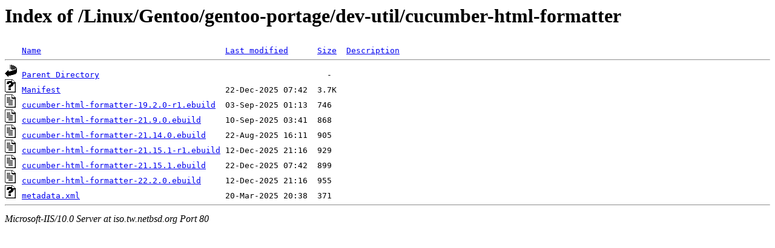

--- FILE ---
content_type: text/html;charset=ISO-8859-1
request_url: http://iso.tw.netbsd.org/Linux/Gentoo/gentoo-portage/dev-util/cucumber-html-formatter/
body_size: 1978
content:
<!DOCTYPE HTML PUBLIC "-//W3C//DTD HTML 3.2 Final//EN">
<html>
 <head>
  <title>Index of /Linux/Gentoo/gentoo-portage/dev-util/cucumber-html-formatter</title>
 </head>
 <body>
<h1>Index of /Linux/Gentoo/gentoo-portage/dev-util/cucumber-html-formatter</h1>
<pre><img src="/icons/blank.gif" alt="Icon "> <a href="?C=N;O=D">Name</a>                                      <a href="?C=M;O=A">Last modified</a>      <a href="?C=S;O=A">Size</a>  <a href="?C=D;O=A">Description</a><hr><img src="/icons/back.gif" alt="[DIR]"> <a href="/Linux/Gentoo/gentoo-portage/dev-util/">Parent Directory</a>                                               -   
<img src="/icons/unknown.gif" alt="[   ]"> <a href="Manifest">Manifest</a>                                  22-Dec-2025 07:42  3.7K  
<img src="/icons/text.gif" alt="[TXT]"> <a href="cucumber-html-formatter-19.2.0-r1.ebuild">cucumber-html-formatter-19.2.0-r1.ebuild</a>  03-Sep-2025 01:13  746   
<img src="/icons/text.gif" alt="[TXT]"> <a href="cucumber-html-formatter-21.9.0.ebuild">cucumber-html-formatter-21.9.0.ebuild</a>     10-Sep-2025 03:41  868   
<img src="/icons/text.gif" alt="[TXT]"> <a href="cucumber-html-formatter-21.14.0.ebuild">cucumber-html-formatter-21.14.0.ebuild</a>    22-Aug-2025 16:11  905   
<img src="/icons/text.gif" alt="[TXT]"> <a href="cucumber-html-formatter-21.15.1-r1.ebuild">cucumber-html-formatter-21.15.1-r1.ebuild</a> 12-Dec-2025 21:16  929   
<img src="/icons/text.gif" alt="[TXT]"> <a href="cucumber-html-formatter-21.15.1.ebuild">cucumber-html-formatter-21.15.1.ebuild</a>    22-Dec-2025 07:42  899   
<img src="/icons/text.gif" alt="[TXT]"> <a href="cucumber-html-formatter-22.2.0.ebuild">cucumber-html-formatter-22.2.0.ebuild</a>     12-Dec-2025 21:16  955   
<img src="/icons/unknown.gif" alt="[   ]"> <a href="metadata.xml">metadata.xml</a>                              20-Mar-2025 20:38  371   
<hr></pre>
<address>Microsoft-IIS/10.0 Server at iso.tw.netbsd.org Port 80</address>
</body></html>
